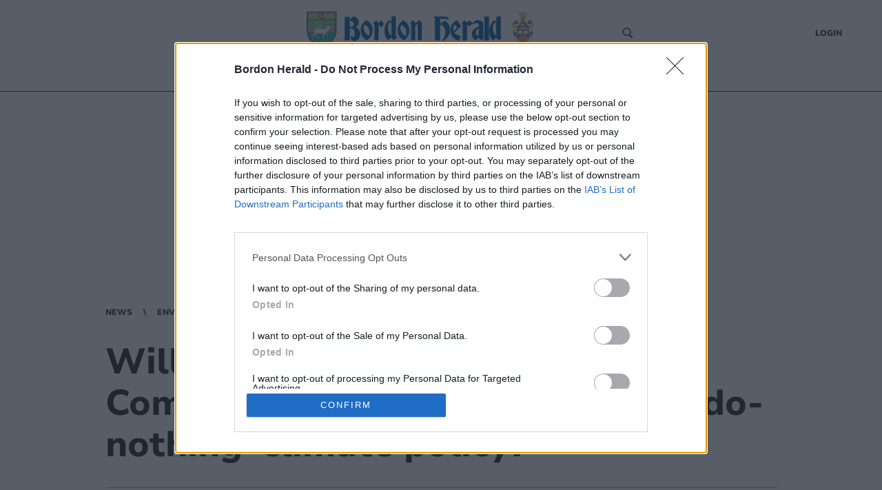

--- FILE ---
content_type: application/javascript; charset=UTF-8
request_url: https://www.bordonherald.com/_next/static/qOFxIJ7qW3CcXJ8EDzA5z/_buildManifest.js
body_size: 2062
content:
self.__BUILD_MANIFEST=function(s,e,t,r,a,c,o,i,u,n,p){return{__rewrites:{beforeFiles:[],afterFiles:[],fallback:[]},"/":[s,"static/chunks/pages/index-43cc6711d0188b7e.js"],"/_error":["static/chunks/pages/_error-de4e3bf2a4d33fec.js"],"/account":[e,t,s,r,a,"static/chunks/pages/account-cecaa85b60d38dec.js"],"/ads.txt":["static/chunks/pages/ads.txt-0f2e5c11723c6cb0.js"],"/archive":[e,"static/chunks/7b7537dd-3b4a26b17bff98c9.js",t,s,r,a,n,"static/chunks/pages/archive-3c6f52d5659d0eb5.js"],"/archive/[date]":[e,t,s,r,a,n,"static/chunks/pages/archive/[date]-b6c1b2b6f56f9279.js"],"/echobox":["static/chunks/pages/echobox-7d1dfb2b526f265b.js"],"/jobs":[e,t,s,r,a,"static/chunks/pages/jobs-11c90c286094536e.js"],"/newsletter":[e,t,s,r,a,"static/chunks/pages/newsletter-78907a611c9e9299.js"],"/papers":[e,t,s,r,a,"static/chunks/pages/papers-ba690e98f2a69a76.js"],"/preview/[slug]":[e,t,s,r,o,i,a,c,u,"static/chunks/pages/preview/[slug]-db3291dbd709481f.js"],"/puzzles":[e,t,s,r,a,c,"static/chunks/pages/puzzles-00e9c63cb0db8070.js"],"/puzzles/[type]":[e,t,s,r,a,"static/chunks/pages/puzzles/[type]-6550e6e80638b064.js"],"/robots.txt":["static/chunks/pages/robots.txt-b7e1ee67b5afb246.js"],"/rss":["static/chunks/pages/rss-f5c75de681c7b9cf.js"],"/rss-atex":["static/chunks/pages/rss-atex-df6292dc86473bb2.js"],"/rss-atex-private":["static/chunks/pages/rss-atex-private-f540d1788454688c.js"],"/rss-bloomberg":["static/chunks/pages/rss-bloomberg-ec2740756887aefe.js"],"/rss-syndication":["static/chunks/pages/rss-syndication-626d7c3a97489f60.js"],"/rss-tindle-fulltext":["static/chunks/pages/rss-tindle-fulltext-50fe92d9bd0009a1.js"],"/rss-tindle-most-popular":["static/chunks/pages/rss-tindle-most-popular-5d7567dd8637a100.js"],"/search":[e,p,t,s,r,"static/chunks/7483-8199aa748fc33268.js",a,"static/chunks/2253-0da88068b34153c5.js",c,"static/chunks/pages/search-632b8537580eb687.js"],"/send_us_story":[e,t,s,r,a,"static/chunks/pages/send_us_story-da4aa0fd5b6400a4.js"],"/service/[service_id]":[e,t,s,r,o,i,a,c,u,"static/chunks/pages/service/[service_id]-b8f62ab2663b11a8.js"],"/settings":["static/css/691758c4c5e6d92c.css","static/chunks/pages/settings-b304a95fc2b52527.js"],"/sitemaps/googlenews":["static/chunks/pages/sitemaps/googlenews-bef5ad08958b9e2d.js"],"/sitemaps/sitemap-recent.xml":["static/chunks/pages/sitemaps/sitemap-recent.xml-8d93099a025d4708.js"],"/sitemaps/sitemap-sections.xml":["static/chunks/pages/sitemaps/sitemap-sections.xml-4ab253ce1967044f.js"],"/sitemaps/sitemap.xml":["static/chunks/pages/sitemaps/sitemap.xml-32734d5d7bf43e46.js"],"/sitemaps/[sitemap]":["static/chunks/pages/sitemaps/[sitemap]-12529083d95c68e5.js"],"/subscription":[e,"static/chunks/82a6ce3c-9ae1cfe19f080cc8.js",t,s,r,a,"static/chunks/pages/subscription-de1769a457c92b7e.js"],"/subscription/digital_subscriptions":[e,t,s,r,a,"static/chunks/pages/subscription/digital_subscriptions-ff9b1ff8e2e7b6ed.js"],"/subscription/print_subscription":[e,t,s,r,a,"static/chunks/pages/subscription/print_subscription-9a3b7f013fbea39f.js"],"/test_url":["static/chunks/pages/test_url-09bdbb49ca6af814.js"],"/weather":[e,t,s,r,a,"static/chunks/pages/weather-075881f31b30d243.js"],"/whats-on":[e,t,s,r,a,"static/chunks/pages/whats-on-4f5c317242260bfd.js"],"/whats-on/create":[e,t,s,r,a,"static/chunks/pages/whats-on/create-053f1ea7cc6455bb.js"],"/whats-on/[event_id]":[e,p,"static/chunks/2990218c-a013b945203aa83a.js","static/chunks/3d025ee5-de28f0052f429c39.js","static/chunks/1fd60580-047a6da6f233bef5.js",t,s,r,a,"static/chunks/pages/whats-on/[event_id]-aabdb2a05c48f564.js"],"/[primary_route]":[e,t,s,r,o,i,a,c,u,"static/chunks/pages/[primary_route]-9dac37886fc9c2de.js"],"/[primary_route]/echobox":["static/chunks/pages/[primary_route]/echobox-dcdb07dac7aa65df.js"],"/[primary_route]/rss":["static/chunks/pages/[primary_route]/rss-33008506d3f5c562.js"],"/[primary_route]/rss-atex":["static/chunks/pages/[primary_route]/rss-atex-1ea6cb538bfad29d.js"],"/[primary_route]/rss-atex-private":["static/chunks/pages/[primary_route]/rss-atex-private-dedf5904699b57d2.js"],"/[primary_route]/rss-syndication":["static/chunks/pages/[primary_route]/rss-syndication-c0bb92bd6105732b.js"],"/[primary_route]/[seconday_route]":[e,t,s,r,o,i,a,c,u,"static/chunks/pages/[primary_route]/[seconday_route]-7de1103fb9e9b27c.js"],"/[primary_route]/[seconday_route]/echobox":["static/chunks/pages/[primary_route]/[seconday_route]/echobox-65c326539e8a2e16.js"],"/[primary_route]/[seconday_route]/rss":["static/chunks/pages/[primary_route]/[seconday_route]/rss-e58d67328d6b17d3.js"],"/[primary_route]/[seconday_route]/rss-atex":["static/chunks/pages/[primary_route]/[seconday_route]/rss-atex-6e82357662387369.js"],"/[primary_route]/[seconday_route]/rss-atex-private":["static/chunks/pages/[primary_route]/[seconday_route]/rss-atex-private-befa8f2b4f490fd8.js"],"/[primary_route]/[seconday_route]/rss-syndication":["static/chunks/pages/[primary_route]/[seconday_route]/rss-syndication-195fece65b4c8191.js"],"/[primary_route]/[seconday_route]/[tertiary_route]":[e,t,s,r,o,i,a,c,u,"static/chunks/pages/[primary_route]/[seconday_route]/[tertiary_route]-87a1ff97be23a940.js"],"/[primary_route]/[seconday_route]/[tertiary_route]/echobox":["static/chunks/pages/[primary_route]/[seconday_route]/[tertiary_route]/echobox-e5926cf7fa4a5152.js"],"/[primary_route]/[seconday_route]/[tertiary_route]/rss":["static/chunks/pages/[primary_route]/[seconday_route]/[tertiary_route]/rss-d6def91704ad4868.js"],"/[primary_route]/[seconday_route]/[tertiary_route]/rss-atex":["static/chunks/pages/[primary_route]/[seconday_route]/[tertiary_route]/rss-atex-3d5c60c1692da16d.js"],"/[primary_route]/[seconday_route]/[tertiary_route]/rss-atex-private":["static/chunks/pages/[primary_route]/[seconday_route]/[tertiary_route]/rss-atex-private-9eb70acbab84db01.js"],"/[primary_route]/[seconday_route]/[tertiary_route]/rss-syndication":["static/chunks/pages/[primary_route]/[seconday_route]/[tertiary_route]/rss-syndication-10783a415b2352b8.js"],"/[primary_route]/[seconday_route]/[tertiary_route]/[quaternary_route]":[e,t,s,r,o,i,a,c,u,"static/chunks/pages/[primary_route]/[seconday_route]/[tertiary_route]/[quaternary_route]-f45f5c4ada2e2bab.js"],"/[primary_route]/[seconday_route]/[tertiary_route]/[quaternary_route]/echobox":["static/chunks/pages/[primary_route]/[seconday_route]/[tertiary_route]/[quaternary_route]/echobox-3fa24230b9195f3b.js"],"/[primary_route]/[seconday_route]/[tertiary_route]/[quaternary_route]/rss":["static/chunks/pages/[primary_route]/[seconday_route]/[tertiary_route]/[quaternary_route]/rss-e7a89c2a6a94b4fa.js"],"/[primary_route]/[seconday_route]/[tertiary_route]/[quaternary_route]/rss-atex":["static/chunks/pages/[primary_route]/[seconday_route]/[tertiary_route]/[quaternary_route]/rss-atex-9e29185a4a046b6c.js"],"/[primary_route]/[seconday_route]/[tertiary_route]/[quaternary_route]/rss-atex-private":["static/chunks/pages/[primary_route]/[seconday_route]/[tertiary_route]/[quaternary_route]/rss-atex-private-f79c7a0a77931576.js"],"/[primary_route]/[seconday_route]/[tertiary_route]/[quaternary_route]/rss-syndication":["static/chunks/pages/[primary_route]/[seconday_route]/[tertiary_route]/[quaternary_route]/rss-syndication-d5d2170a0551b2f4.js"],sortedPages:["/","/_app","/_error","/account","/ads.txt","/archive","/archive/[date]","/echobox","/jobs","/newsletter","/papers","/preview/[slug]","/puzzles","/puzzles/[type]","/robots.txt","/rss","/rss-atex","/rss-atex-private","/rss-bloomberg","/rss-syndication","/rss-tindle-fulltext","/rss-tindle-most-popular","/search","/send_us_story","/service/[service_id]","/settings","/sitemaps/googlenews","/sitemaps/sitemap-recent.xml","/sitemaps/sitemap-sections.xml","/sitemaps/sitemap.xml","/sitemaps/[sitemap]","/subscription","/subscription/digital_subscriptions","/subscription/print_subscription","/test_url","/weather","/whats-on","/whats-on/create","/whats-on/[event_id]","/[primary_route]","/[primary_route]/echobox","/[primary_route]/rss","/[primary_route]/rss-atex","/[primary_route]/rss-atex-private","/[primary_route]/rss-syndication","/[primary_route]/[seconday_route]","/[primary_route]/[seconday_route]/echobox","/[primary_route]/[seconday_route]/rss","/[primary_route]/[seconday_route]/rss-atex","/[primary_route]/[seconday_route]/rss-atex-private","/[primary_route]/[seconday_route]/rss-syndication","/[primary_route]/[seconday_route]/[tertiary_route]","/[primary_route]/[seconday_route]/[tertiary_route]/echobox","/[primary_route]/[seconday_route]/[tertiary_route]/rss","/[primary_route]/[seconday_route]/[tertiary_route]/rss-atex","/[primary_route]/[seconday_route]/[tertiary_route]/rss-atex-private","/[primary_route]/[seconday_route]/[tertiary_route]/rss-syndication","/[primary_route]/[seconday_route]/[tertiary_route]/[quaternary_route]","/[primary_route]/[seconday_route]/[tertiary_route]/[quaternary_route]/echobox","/[primary_route]/[seconday_route]/[tertiary_route]/[quaternary_route]/rss","/[primary_route]/[seconday_route]/[tertiary_route]/[quaternary_route]/rss-atex","/[primary_route]/[seconday_route]/[tertiary_route]/[quaternary_route]/rss-atex-private","/[primary_route]/[seconday_route]/[tertiary_route]/[quaternary_route]/rss-syndication"]}}("static/chunks/1996-7aa5810309b6c880.js","static/chunks/5e1d0a5e-ddfb2df3133e93e7.js","static/chunks/1534-a565f04f99ae8f80.js","static/chunks/5605-acb88436a061f750.js","static/chunks/3027-c299b3789f3f56f4.js","static/chunks/3647-0102ac8a7d128705.js","static/chunks/4713-ac3ee6290bb41a24.js","static/chunks/7565-2d078d38eaff6827.js","static/chunks/4609-441066decf916b67.js","static/chunks/3022-a6ad95da65e52e72.js","static/chunks/e45e4145-b177c1e63ab0804b.js"),self.__BUILD_MANIFEST_CB&&self.__BUILD_MANIFEST_CB();